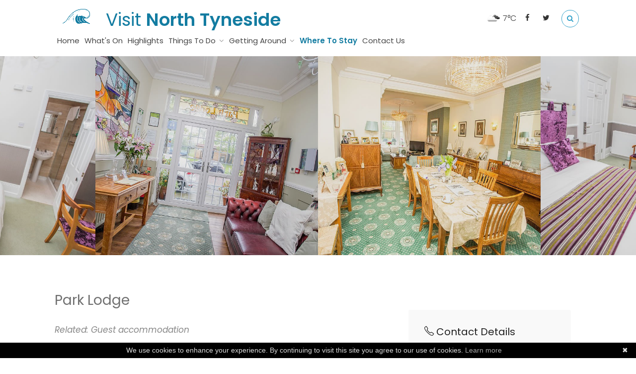

--- FILE ---
content_type: text/html; charset=utf-8
request_url: https://visitnorthtyneside.com/hotels/hotel/park-lodge/
body_size: 9339
content:

<!DOCTYPE html>
<html lang="en">
<head>
    <meta http-equiv="X-UA-Compatible" content="IE=edge">
    <!-- Global site tag (gtag.js) - Google Analytics -->
    <script async src="https://www.googletagmanager.com/gtag/js?id=UA-116485159-1"></script>
    <script>
        window.dataLayer = window.dataLayer || [];

        function gtag() {
            dataLayer.push(arguments);
        }

        gtag('js', new Date());

        gtag('config', 'UA-116485159-1');
    </script>

    <!-- Google Tag Manager -->
    <script>(function (w, d, s, l, i) {
        w[l] = w[l] || [];
        w[l].push({
            'gtm.start':
                new Date().getTime(), event: 'gtm.js'
        });
        var f = d.getElementsByTagName(s)[0],
            j = d.createElement(s), dl = l != 'dataLayer' ? '&l=' + l : '';
        j.async = true;
        j.src =
            'https://www.googletagmanager.com/gtm.js?id=' + i + dl;
        f.parentNode.insertBefore(j, f);
    })(window, document, 'script', 'dataLayer', 'GTM-W4SJWTX');</script>
    <!-- End Google Tag Manager -->

    <!-- Basic Page Needs -->
    <title>
        
    Park Lodge | Visit North Tyneside

    </title>
    <meta charset="utf-8">
    <meta name="viewport" content="width=device-width, initial-scale=1">
    <meta name="description" content="
    An elegant family-run guest house in the heart of Whitley Bay, established over 32 years, the Park Lodge continues to provide a high quality service to guests.

It has undergone extensive refurbishments, upgrading to a very high standard with all bedrooms featuring &#x27;wet rooms&#x27; with excellent facilities including Freeview TV &amp; Wi-Fi.

This well cared for and charming family-run B&amp;B guest house is close to the coast of Whitley Bay and is ideally located in a residential area, overlooking Whitley Park and the many attractions and venues that Whitley Bay has to offer. 

It offers a combination of single guest rooms, double guest rooms, twin or a family room, including a downstairs twin guest room.
"/>

    <!-- CSS-->
    <link rel="stylesheet" href="https://ntc-visit-web.s3.amazonaws.com/ntc_visit/css/colors/main.min.css" id="colors">
    <link rel="stylesheet" href="https://ntc-visit-web.s3.amazonaws.com/ntc_visit/css/bootstrap.min.css">
    <link href="https://ntc-visit-web.s3.amazonaws.com/ntc_visit/css/caleran.min.css" rel="stylesheet"/>
    <link href="https://fonts.googleapis.com/css?family=Roboto:300,400,400i,500,700" rel="stylesheet"/>
    <link rel="stylesheet" href="https://use.fontawesome.com/releases/v5.5.0/css/all.css"
          integrity="sha384-B4dIYHKNBt8Bc12p+WXckhzcICo0wtJAoU8YZTY5qE0Id1GSseTk6S+L3BlXeVIU" crossorigin="anonymous">
    <link href="https://ntc-visit-web.s3.amazonaws.com/ntc_visit/css/plugins/datedropper.min.css" rel="stylesheet" type="text/css">
    <link href="https://ntc-visit-web.s3.amazonaws.com/ntc_visit/css/font-awesome.min.css" rel="stylesheet" type="text/css">
    <link rel="stylesheet" type="text/css" href="https://ntc-visit-web.s3.amazonaws.com/ntc_visit/css/plugins/timedropper.min.css">
    <link rel="stylesheet" href="https://ntc-visit-web.s3.amazonaws.com/ntc_visit/css/style.min.css">
    <!-- ICON -->
    <link rel="apple-touch-icon" sizes="57x57" href="https://ntc-visit-web.s3.amazonaws.com/ntc_visit/images/icon/apple-icon-57x57.png">
    <link rel="apple-touch-icon" sizes="60x60" href="https://ntc-visit-web.s3.amazonaws.com/ntc_visit/images/icon/apple-icon-60x60.png">
    <link rel="apple-touch-icon" sizes="72x72" href="https://ntc-visit-web.s3.amazonaws.com/ntc_visit/images/icon/apple-icon-72x72.png">
    <link rel="apple-touch-icon" sizes="76x76" href="https://ntc-visit-web.s3.amazonaws.com/ntc_visit/images/icon/apple-icon-76x76.png">
    <link rel="apple-touch-icon" sizes="114x114" href="https://ntc-visit-web.s3.amazonaws.com/ntc_visit/images/icon/apple-icon-114x114.png">
    <link rel="apple-touch-icon" sizes="120x120" href="https://ntc-visit-web.s3.amazonaws.com/ntc_visit/images/icon/apple-icon-120x120.png">
    <link rel="apple-touch-icon" sizes="144x144" href="https://ntc-visit-web.s3.amazonaws.com/ntc_visit/images/icon/apple-icon-144x144.png">
    <link rel="apple-touch-icon" sizes="152x152" href="https://ntc-visit-web.s3.amazonaws.com/ntc_visit/images/icon/apple-icon-152x152.png">
    <link rel="apple-touch-icon" sizes="180x180" href="https://ntc-visit-web.s3.amazonaws.com/ntc_visit/images/icon/apple-icon-180x180.png">
    <link rel="icon" type="image/png" sizes="192x192"
          href="https://ntc-visit-web.s3.amazonaws.com/ntc_visit/images/icon/android-icon-192x192.png">
    <link rel="icon" type="image/png" sizes="32x32" href="https://ntc-visit-web.s3.amazonaws.com/ntc_visit/images/icon/favicon-32x32.png">
    <link rel="icon" type="image/png" sizes="96x96" href="https://ntc-visit-web.s3.amazonaws.com/ntc_visit/images/icon/favicon-96x96.png">
    <link rel="icon" type="image/png" sizes="16x16" href="https://ntc-visit-web.s3.amazonaws.com/ntc_visit/images/icon/favicon-16x16.png">
    <link rel="manifest" href="https://ntc-visit-web.s3.amazonaws.com/ntc_visit/images/icon/manifest.json">
    <meta name="msapplication-TileColor" content="#117ca1">
    <meta name="msapplication-TileImage" content="https://ntc-visit-web.s3.amazonaws.com/ntc_visit/images/icon/ms-icon-144x144.png">
    <meta name="theme-color" content="#117ca1">
    <link rel="preconnect" href="https://fonts.googleapis.com">
    <link rel="preconnect" href="https://fonts.gstatic.com" crossorigin>
    <link href="https://fonts.googleapis.com/css2?family=Poppins:ital,wght@0,100;0,200;0,300;0,400;0,500;0,600;0,700;0,800;0,900;1,100;1,200;1,300;1,400;1,500;1,600;1,700;1,800;1,900&display=swap"
          rel="stylesheet">
</head>
<body>

<!-- Google Tag Manager (noscript) -->
<noscript>
    <iframe src="https://www.googletagmanager.com/ns.html?id=GTM-W4SJWTX"
            height="0" width="0" style="display:none;visibility:hidden"></iframe>
</noscript>
<!-- End Google Tag Manager (noscript) -->

<!-- Wrapper -->
<div id="wrapper">

    <!-- Header Container -->
    <header>

        <!-- Header -->
        <div>
            <div class=" container">
                <div class="col-xs-2 col-lg-1 col-xl-1" id="logo">
                    <a role="link" href=/ tabindex="-1">
                        <img src="https://ntc-visit-web.s3.amazonaws.com/ntc_visit/images/wave.png" alt="Home Page">
                    </a>
                </div>
                <!-- Twitter -->
                <!-- Mobile Navigation -->
                <div role="menu" class="mmenu-trigger">
                    <button aria-label="Menu" class="hamburger hamburger--collapse" type="button">
						<span class="hamburger-box">
							<span class="hamburger-inner"></span>
						</span>
                    </button>
                </div>
                <div class="">
                    <!-- search Widget -->
                    <form class="large-search navbar-form search-style" action="/search/" method="get">
                        <div class="input-group">
                            <input type="search" class="form-control searchInput hiddenSearch" placeholder="Search"
                                   id="searchInput" name="search" role="searchbox" autocomplete="off"
                                   aria-label="Search">
                            <button class="btn btn-sm btn-outline-primary d-none input-group-append" aria-label="search"
                                    role="button" type="submit"
                                    id="searchBtn">
                                <i class="fa fa-search"></i>
                            </button>
                            <button id="openSearch" aria-label="none"
                                    class="btn btn-sm btn-outline-primary input-group-append" role="button"
                                    type="button">
                                <i class="fa fa-search"></i>
                            </button>
                        </div>
                    </form>

                    <a role="link" id="twitter_share" title="Twitter share" aria-label="Twitter share"
                       class="large-share customshare"
                       href="" target="_blank">
                        <i class="fa fa-twitter"></i>
                    </a>
                    <!-- Facebook -->

                    <a role="link" id="fb_share" class="large-share customshare" title="Facebook share"
                       aria-label="Facebook share"
                       href="" target="_blank">
                        <i class="fa fa-facebook"></i>
                    </a>

                    <a role="link" target="_blank" title="Met Office Weather" aria-label="Met Office Weather"
                       href="https://www.metoffice.gov.uk/public/weather/forecast/gcybzxdym#?date=2018-04-03">
                        <p class="weather customshare" id="weather" style="display: none"></p>
                        <div class="customshare">
                            <img alt="weather style" id="weatherIcon" style="display: none" src="">
                        </div>
                    </a>

                </div>
                <a role="link" href="/" title="Home">
                    <h1 class="col-xs-12 col-sm-9 col-md-7 col-lg-7 visit mb-0">Visit
                        <span class="thicker">North Tyneside</span>
                    </h1>
                </a>

                <!-- Left Side Content -->
                <div class="left-side">
                    <!-- Logo -->
                    <!-- Main Navigation -->
                    <nav id="navigation" role="navigation" class="style-1">
                        <ul id="responsive">
                            <li>
                                <a title="home" role="link" id="homeNav" href="/">Home</a>
                            </li>
                            <li>
                                <a title="Events" role="link" id="eventsNav" href="/events/">What's
                                    On</a>
                            </li>
                            <li>
                                <a title="highlights" role="link" id="highlightsNav" href="/highlights/">Highlights</a>
                            </li>
                            <li>
                                <a title="Activities" role="link" id="toDoNav" href="/activities/">Things
                                    To Do</a>
                                <ul>
                                    <li>
                                        <a title="All Attractions" role="link" href="/activities/">All
                                            Attractions</a>
                                    </li>
                                    <li>
                                        <a title="Eat & Drink" role="link" href="/venues/">Eat &
                                            Drink</a>
                                    </li>
                                    <li>
                                        <a title="Family Activities" role="link"
                                           href="activities/search/?keyword=&category=family-activities&destination=">Family
                                            Activities</a>
                                    </li>
                                    <li>
                                        <a title="Outdoors" role="link"
                                           href="activities/search/?keyword=&category=outdoors&destination=">Outdoors</a>
                                    </li>
                                    <li>
                                        <a title="surf Conditions" role="link" href="/surf-conditions/">Surf
                                            Conditions</a>
                                    </li>
                                </ul>
                            </li>
                            <li><a title="Getting Around" id="aroundNav"
                                   href="/getting-around/">Getting
                                Around</a>
                                <ul>
                                    <li>
                                        <a title="Find A Metro" role="link" href="/metro/">Find A
                                            Metro</a>
                                    </li>
                                    <li>
                                        <a title="Find A Car Park" role="link" href="/carparks/">Find A Car
                                            Park</a>
                                    </li>
                                    <li>
                                        <a title="Public
                                            Transport" role="link" href="/getting-around/#publictransport">Public
                                            Transport</a>
                                    </li>
                                    <li>
                                        <a title="Getting Here" role="link"
                                           href="/getting-around/#gettinghere">Getting Here</a>
                                    </li>
                                    <li>
                                        <a title="Driving" role="link" href="/getting-around/#car">Driving</a>
                                    </li>
                                    <li>
                                        <a title="Ferry" role="link" href="/getting-around/#ferry">Ferry</a>
                                    </li>
                                </ul>
                            </li>
                            <li>
                                <a title="Where To Stay" id="stayNav" role="link" href="/hotels/">Where
                                    To Stay</a>
                            </li>
                            <li>
                                <a title="Contact Us" id="contactNav" role="link" href="/contact/">Contact
                                    Us</a>
                            </li>
                            <li>
                                <form class="navbar-form search-responsive" action="/search/" method="get">
                                    <div class="input-group">
                                        <input role="searchbox" class="py-3" tabindex="1" type="text"
                                               placeholder="Search"
                                               name="search">
                                        <div class="input-group-btn">
                                            <button title="" role="button" class="light-gray btn btn-default"
                                                    type="submit"><i
                                                    class="fa fa-search"></i>
                                            </button>
                                        </div>
                                    </div>
                                </form>
                            </li>
















                        </ul>


                    </nav>
                    <div class="clearfix"></div>
                    <!-- Main Navigation / End -->
                </div>
                <!-- Left Side Content / End -->
                <!-- Right Side Content / End -->
            </div>
        </div>
        <!-- Header / End -->
        <pre></pre>

    </header>
    <main>
        

    <!-- ================================================== -->
    <div class="listing-slider mfp-gallery-container margin-bottom-0">
        
            <a href="https://ntc-visit-web.s3.amazonaws.com/uploads/hotels/98c680f245574f22b4c2daac9dc94a57.jpg" data-background-image="https://ntc-visit-web.s3.amazonaws.com/uploads/hotels/98c680f245574f22b4c2daac9dc94a57.jpg" class="item mfp-gallery"
               title="Park Lodge"></a>
        
            <a href="https://ntc-visit-web.s3.amazonaws.com/uploads/hotels/16ba355a1c864cfea62ea248373ebf48.jpg" data-background-image="https://ntc-visit-web.s3.amazonaws.com/uploads/hotels/16ba355a1c864cfea62ea248373ebf48.jpg" class="item mfp-gallery"
               title="Park Lodge"></a>
        
            <a href="https://ntc-visit-web.s3.amazonaws.com/uploads/hotels/72f58739f447445ab0aa75bc731f5970.jpg" data-background-image="https://ntc-visit-web.s3.amazonaws.com/uploads/hotels/72f58739f447445ab0aa75bc731f5970.jpg" class="item mfp-gallery"
               title="Park Lodge"></a>
        
    </div>


    <!-- Content
    ================================================== -->
    <div class="container">
        <div class="row sticky-wrapper">
            <div class="col-lg-8 col-md-8 padding-right-30">

                <!-- Titlebar -->
                <div id="titlebar" class="listing-titlebar">
                    <div class="listing-titlebar-title">
                        <h1 class="h1">Park Lodge</h1> <br>
                        
                            <span class="event-categories">
							Related: 
                                <a href="/hotels/search/?keyword=&category=">Guest accommodation </a>
					</span><br>
                        
                        <span>
						<a title="Park Lodge's Location"  target="_blank"
                                                      href="http://maps.google.com/maps?q=loc:55.0459688000,-1.4460520000"
                        
                                                      href="#listing-location"
                                                     >
							158-160 Park Avenue
Whitley Bay
Tyne and Wear
NE26 1AU
						</a>
					</span>
                    </div>
                </div>

                <!-- Overview -->
                <div id="listing-overview" class="listing-section">

                    <!-- Description -->

                    <p>
                        An elegant family-run guest house in the heart of Whitley Bay, established over 32 years, the Park Lodge continues to provide a high quality service to guests.

It has undergone extensive refurbishments, upgrading to a very high standard with all bedrooms featuring 'wet rooms' with excellent facilities including Freeview TV & Wi-Fi.

This well cared for and charming family-run B&B guest house is close to the coast of Whitley Bay and is ideally located in a residential area, overlooking Whitley Park and the many attractions and venues that Whitley Bay has to offer. 

It offers a combination of single guest rooms, double guest rooms, twin or a family room, including a downstairs twin guest room.
                    </p>
                </div>
                
                <!-- Location -->
                <div id="listing-location" class="listing-section">
                    <h3 class="listing-desc-headline margin-top-60 margin-bottom-30">Location</h3>

                    
                        <p class="margin-bottom-20">158-160 Park Avenue
Whitley Bay
Tyne and Wear
NE26 1AU</p>
                    

                    <div id="singleListingMap-container">
                        
                            <a href="https://www.google.com/maps?q=55.0459688000,-1.4460520000" target="_blank" title="View Park Lodge on Google Maps">
                                <img src="https://ntc-visit-web.s3.eu-west-1.amazonaws.com/static_maps/hotel_12_map.jpg" alt="Map of Park Lodge" style="width: 100%; height: auto; border-radius: 4px; cursor: pointer;">
                            </a>
                        
                    </div>
                <div class="col-12 margin-top-10">
                        <a title="Street View" class="button" target="_blank" href="https://www.google.com/maps/@?api=1&map_action=pano&viewpoint=55.0459688,-1.4460520">Street View</a>
                        <a title="Park Lodge's Directions" class="button" target="_blank" href="http://maps.google.com/maps?q=loc:55.0459688000,-1.4460520000">Directions</a>
                    </div>
                </div>
            


            </div>


            <!-- Sidebar
            ================================================== -->
            <div  class="sidebarr margin-top-75 sticky">

                
                    <div class="boxed-widget opening-hours margin-top-35">
                        <h3><i class="sl sl-icon-phone"></i>Contact Details</h3>
                        <ul>

                            
                                <li class="col-12">Website:<a title="Book Park Lodge'" target="_blank" href="http://www.parklodgewhitleybay.com"><br>Book Now</a>
                                </li> 
                            
                                <li class="col-12">Email:<a title="Park Lodge's Email" href="mailto:parklodgewhitleybay@outlook.com"><br>parklodgewhitleybay@outlook.com</a>
                                </li> 
                            
                                <li class="col-12">Phone Number:<a title="Park Lodge's Contact Number"
                                        href="tel:+441912530288"><br>+441912530288</a>
                                </li> 
                            

                        </ul>
                    </div>
                
                
                    <div class="boxed-widget opening-hours margin-top-35">
                        <h3><i class="sl sl-icon-star"></i>Rating</h3>
                        <ul>
                            
                                <li>AA<br><p class="star-rating" data-rating="4"> </p>
                                </li> 

                            
                                <br/>
                                <li class="text-center">TripAdvisor Certificate of Excellence
                                    <img src="https://ntc-visit-web.s3.amazonaws.com/ntc_visit/images/TripAdvisor.png"
                                         alt="TripAdvisor Certificate of Excellence" class="tripadvisor-certificate"/>
                                </li>
                            
                        </ul>
                    </div>
                



                
                    <div class="boxed-widget opening-hours margin-top-35">
                        <h3><i class="sl sl-icon-info"></i>Facilities</h3>
                        <ul>
                            
                                <li>WiFi<span></span></li>
                            
                                <li>TV<span></span></li>
                            
                                <li>DVD player<span></span></li>
                            
                                <li>Cots available<span></span></li>
                            
                                <li>Highchairs available<span></span></li>
                            
                                <li>Credit card payments accepted<span></span></li>
                            
                                <li>Accessible room<span></span></li>
                            
                                <li>Rooms with sea views<span></span></li>
                            
                                <li>Ground floor room available<span></span></li>
                            
                                <li>Breakfast included<span></span></li>
                            
                                <li>Tea &amp; coffee making facilities<span></span></li>
                            
                                <li>Trip Advisor Certificate of Excellence 2017<span></span></li>
                            
                                <li>Hospitality tray in rooms<span></span></li>
                            
                        </ul>
                    </div>
                



                <!-- Share Buttons -->
                <ul class="centered-content share-buttons margin-top-40 margin-bottom-0">
                    <li>
                        <a class="fb-share" href="https://www.facebook.com/sharer/sharer.php?u=&t="
                           title="Share on Facebook" target="_blank"
                           onclick="window.open('https://www.facebook.com/sharer/sharer.php?u=' + encodeURIComponent(document.URL) + '&t=' + encodeURIComponent(document.URL)); return false;">

                            <i class="fa fa-facebook"></i> Share

                        </a>

                    </li>

                    <li><a class="twitter-share" href="https://twitter.com/intent/tweet?" target="_blank" title="Tweet"
                           onclick="window.open('https://twitter.com/intent/tweet?text=%20Check%20up%20this%20awesome%20content' + encodeURIComponent(document.title) + ':%20 ' + encodeURIComponent(document.URL)); return false;"><i
                            class="fa fa-twitter"></i> Tweet</a></li>
                    <li><a class="gplus-share" href="https://plus.google.com/share?url=" target="_blank"
                           title="Share on Google+"
                           onclick="window.open('https://plus.google.com/share?url=' + encodeURIComponent(document.URL)); return false;"><i
                            class="fa fa-google-plus"></i> Share</a></li>
                    <!-- <li><a class="pinterest-share" href="#"><i class="fa fa-pinterest-p"></i> Pin</a></li> -->
                </ul>
                <div class="clearfix"></div>
            </div>

        </div>
        <!-- Sidebar / End -->

    </div>
    </div>


    </main>
    <!-- Footer -->
    <footer id="footer" class="margin-top-15">
        <!-- Main -->
        <div class="container">
            <div class="row">
                <div class="centered-content col-lg-4 col-md-4 col-sm-6 col-xs-12">
                    <img class="footer-logo" src="https://ntc-visit-web.s3.amazonaws.com/ntc_visit/images/wave.png"
                         alt="Visit North Tyneside Logo">
                    <p class="h4 footer-text">Visit <span class="thicker">North Tyneside</span></p>
                </div>
                <div class="centered-content col-lg-4 col-md-5 col-sm-6 col-xs-12">
                    <!--<h4>Helpful Links</h4>-->
                    <ul class="col-md-6 Footer-response footer-links">
                        <li>
                            <a title="Film & Media" role="link" href="/film-media/">Film & Media</a>
                        </li>
                        <li>
                            <a title="Tourism Statistics" role="link" href="/tourism-statistics/">Tourism Statistics</a>
                        </li>
                        <li>
                            <a title="Surf Conditions" role="link" href="/surf-conditions/">Surf
                                Conditions</a>
                        </li>
                    </ul>
                    <ul class="col-md-6 Footer-response footer-links">
                        <li>
                            <a title="Accessibility" role="link" tabindex="1"
                               href="/accessibility/">Accessibility</a>
                        </li>
                        <li>
                            <a title="Contact Us" role="link" href="/contact/">Contact Us</a>
                        </li>
                        <li>
                            <a title="Privacy Policy" role="link" href="/privacy-policy/">Privacy Policy</a>
                        </li>
                    </ul>
                    <div class="clearfix"></div>
                </div>

                <div style="margin:auto" class="centered-content ">
                    <a title="North Tyneside Council website" href="http://my.northtyneside.gov.uk/"
                       target="_blank">
                        <img class="footer-logo2 " src="https://ntc-visit-web.s3.amazonaws.com/ntc_visit/images/ntc.png"
                             alt="North Tyneside Council website">
                    </a>
                    <p style="line-height: 20px" class="padding-top-8 footer-text">
                        <a title="Nebula Labs Website" role="link" target="_blank" href="https://www.nebulalabs.co.uk">Website
                            By Nebula Labs</a>
                    </p>
                </div>

            </div>

            <!-- Copyright -->
            <div class="row">
                <div class="col-md-12">
                    <div class="copyrights">&copy;2026, North Tyneside Council. All Rights Reserved.
                    </div>
                </div>
            </div>
        </div>
    </footer>

    <!-- Footer / End -->
    <!-- Back To Top Button -->
    <div aria-hidden="true" id="backtotop"><a aria-hidden="true" href="#"></a></div>
</div>
<!-- Wrapper / End -->

<!-- Scripts -->
<script type="text/javascript" src="https://ntc-visit-web.s3.amazonaws.com/ntc_visit/scripts/jquery-2.2.0.min.js"></script>

<!-- Booking Widget - Quantity Buttons
<script src="https://ntc-visit-web.s3.amazonaws.com/ntc_visit/scripts/quantityButtons.min.js"></script>
-->

<!-- REVOLUTION SLIDER SCRIPT -->
<script type="text/javascript" src="https://ntc-visit-web.s3.amazonaws.com/ntc_visit/scripts/themepunch.tools.min.js"></script>
<script type="text/javascript" src="https://ntc-visit-web.s3.amazonaws.com/ntc_visit/scripts/themepunch.revolution.min.js"></script>

<script>
    $(document).ready(function () {

        if (window.location.href.includes('venues') || window.location.href.includes('activities') || window.location.href.includes('surf-conditions')) {
            $('#toDoNav').addClass('active')
        } else if (window.location.href.includes('highlights')) {
            $('#highlightsNav').addClass('active')
        } else if (window.location.href.includes('events')) {
            $('#eventsNav').addClass('active')
        } else if (window.location.href.includes('getting-around') || window.location.href.includes('metro') || window.location.href.includes('carparks') || window.location.href.includes('publictransport')) {
            $('#aroundNav').addClass('active')
        } else if (window.location.href.includes('hotels')) {
            $('#stayNav').addClass('active')
        } else if (window.location.href.includes('contact')) {
            $('#contactNav').addClass('active')
        } else {
            $('#homeNav').addClass('active')
        }
        $('#openSearch').click(function () {
            $('#openSearch').toggle()
            $('#searchBtn').removeClass('d-none')

            $("#searchInput").removeClass('hiddenSearch').animate({
                'max-width': "300px",
            }, {
                duration: 1000,
                specialEasing: {
                    width: "linear",
                    height: "easeOutBounce"
                }
            });
        });
    });
</script>

<script type="text/javascript">
    var tpj = jQuery;
    var revapi4;
    tpj(document).ready(function () {
        if (tpj("#rev_slider_4_1").revolution == undefined) {
            revslider_showDoubleJqueryError("#rev_slider_4_1");
        } else {
            revapi4 = tpj("#rev_slider_4_1").show().revolution({
                sliderType: "standard",
                jsFileLocation: "scripts/",
                sliderLayout: "auto",
                dottedOverlay: "none",
                delay: 9000,
                navigation: {
                    keyboardNavigation: "off",
                    keyboard_direction: "horizontal",
                    mouseScrollNavigation: "off",
                    onHoverStop: "on",
                    touch: {
                        touchenabled: "on",
                        swipe_threshold: 75,
                        swipe_min_touches: 1,
                        swipe_direction: "horizontal",
                        drag_block_vertical: false
                    }
                    ,
                    arrows: {
                        style: "zeus",
                        enable: true,
                        hide_onmobile: true,
                        hide_under: 600,
                        hide_onleave: true,
                        hide_delay: 200,
                        hide_delay_mobile: 1200,
                        tmp: '<div class="tp-title-wrap"></div>',
                        left: {
                            h_align: "left",
                            v_align: "center",
                            h_offset: 40,
                            v_offset: 0
                        },
                        right: {
                            h_align: "right",
                            v_align: "center",
                            h_offset: 40,
                            v_offset: 0
                        }
                    }
                    ,
                    bullets: {
                        enable: false,
                        hide_onmobile: true,
                        hide_under: 600,
                        style: "hermes",
                        hide_onleave: true,
                        hide_delay: 200,
                        hide_delay_mobile: 1200,
                        direction: "horizontal",
                        h_align: "center",
                        v_align: "bottom",
                        h_offset: 0,
                        v_offset: 32,
                        space: 5,
                        tmp: ''
                    }
                },
                viewPort: {
                    enable: true,
                    outof: "pause",
                    visible_area: "100%"
                },
                responsiveLevels: [1200, 992, 768, 480],
                visibilityLevels: [1200, 992, 768, 480],
                gridwidth: [1180, 1024, 778, 480],
                lazyType: "none",
                parallax: {
                    type: "mouse",
                    origo: "slidercenter",
                    speed: 2000,
                    levels: [2, 3, 4, 5, 6, 7, 12, 16, 10, 25, 47, 48, 49, 50, 51, 55],
                    type: "mouse",
                },
                shadow: 0,
                spinner: "off",
                stopLoop: "off",
                stopAfterLoops: -1,
                stopAtSlide: -1,
                shuffle: "off",
                autoHeight: "on",
                hideThumbsOnMobile: "off",
                hideSliderAtLimit: 0,
                hideCaptionAtLimit: 0,
                hideAllCaptionAtLilmit: 0,
                debugMode: false,
                fallbacks: {
                    simplifyAll: "off",
                    nextSlideOnWindowFocus: "off",
                    disableFocusListener: false,
                }
            });
        }
    });
    /*ready*/
</script>

<!-- SLIDER REVOLUTION 5.0 EXTENSIONS
	(Load Extensions only on Local File Systems !
	The following part can be removed on Server for On Demand Loading) -->
<script type="text/javascript"
        src="https://ntc-visit-web.s3.amazonaws.com/ntc_visit/scripts/extensions/revolution.extension.actions.min.js"></script>
<script type="text/javascript"
        src="https://ntc-visit-web.s3.amazonaws.com/ntc_visit/scripts/extensions/revolution.extension.carousel.min.js"></script>
<script type="text/javascript"
        src="https://ntc-visit-web.s3.amazonaws.com/ntc_visit/scripts/extensions/revolution.extension.kenburn.min.js"></script>
<script type="text/javascript"
        src="https://ntc-visit-web.s3.amazonaws.com/ntc_visit/scripts/extensions/revolution.extension.layeranimation.min.js"></script>
<script type="text/javascript"
        src="https://ntc-visit-web.s3.amazonaws.com/ntc_visit/scripts/extensions/revolution.extension.migration.min.js"></script>
<script type="text/javascript"
        src="https://ntc-visit-web.s3.amazonaws.com/ntc_visit/scripts/extensions/revolution.extension.navigation.min.js"></script>
<script type="text/javascript"
        src="https://ntc-visit-web.s3.amazonaws.com/ntc_visit/scripts/extensions/revolution.extension.parallax.min.js"></script>
<script type="text/javascript"
        src="https://ntc-visit-web.s3.amazonaws.com/ntc_visit/scripts/extensions/revolution.extension.slideanims.min.js"></script>
<script type="text/javascript"
        src="https://ntc-visit-web.s3.amazonaws.com/ntc_visit/scripts/extensions/revolution.extension.video.min.js"></script>

<!-- script end -->

<script type="text/javascript" src="https://ntc-visit-web.s3.amazonaws.com/ntc_visit/scripts/mmenu.min.js"></script>
<script type="text/javascript" src="https://ntc-visit-web.s3.amazonaws.com/ntc_visit/scripts/chosen.min.js"></script>
<script type="text/javascript" src="https://ntc-visit-web.s3.amazonaws.com/ntc_visit/scripts/slick.min.js"></script>
<script type="text/javascript" src="https://ntc-visit-web.s3.amazonaws.com/ntc_visit/scripts/rangeslider.min.js"></script>
<script type="text/javascript" src="https://ntc-visit-web.s3.amazonaws.com/ntc_visit/scripts/magnific-popup.min.js"></script>
<script type="text/javascript" src="https://ntc-visit-web.s3.amazonaws.com/ntc_visit/scripts/waypoints.min.js"></script>
<script type="text/javascript" src="https://ntc-visit-web.s3.amazonaws.com/ntc_visit/scripts/counterup.min.js"></script>
<script type="text/javascript" src="https://ntc-visit-web.s3.amazonaws.com/ntc_visit/scripts/jquery-ui.min.js"></script>
<script type="text/javascript" src="https://ntc-visit-web.s3.amazonaws.com/ntc_visit/scripts/tooltips.min.js"></script>
<script type="text/javascript" src="https://ntc-visit-web.s3.amazonaws.com/ntc_visit/scripts/custom.min.js"></script>
<script src="https://stackpath.bootstrapcdn.com/bootstrap/4.1.3/js/bootstrap.min.js"
        integrity="sha384-ChfqqxuZUCnJSK3+MXmPNIyE6ZbWh2IMqE241rYiqJxyMiZ6OW/JmZQ5stwEULTy"
        crossorigin="anonymous"></script>

<!-- Maps -->
<script type="text/javascript"
        src="https://maps.googleapis.com/maps/api/js?libraries=places&key=AIzaSyD_mTS8GB4RXbbRJRn9Qe2utgHeoomjA9w"></script>
<script type="text/javascript" src="https://ntc-visit-web.s3.amazonaws.com/ntc_visit/scripts/infobox.min.js"></script>
<script type="text/javascript" src="https://ntc-visit-web.s3.amazonaws.com/ntc_visit/scripts/markerclusterer.min.js"></script>
<script type="text/javascript" src="https://ntc-visit-web.s3.amazonaws.com/ntc_visit/scripts/maps.min.js"></script>





<script>
    $(document).ready(function () {
        $.ajax({
            url: 'https://api.openweathermap.org/data/2.5/weather?id=2635269&units=metric&appid=79113dbf74426d0d8ade7eebe32f2101',
            success: function (data) {
                $('#weather').html(data.main.temp.toFixed() + '°C').toggle();
                $('#weatherIcon').attr('src', 'https://openweathermap.org/img/w/' + data.weather[0].icon + '.png').attr('alt', data.weather[0].description).toggle();
            }, error: function (e) {
                console.log(e)
            },
            type: 'GET'
        });
    });
</script>
<script type="text/javascript" id="cookiebanner"
        src="https://ntc-visit-web.s3.amazonaws.com/ntc_visit/scripts/cookiebanner.min.js"></script>
</body>
</html>

--- FILE ---
content_type: text/css
request_url: https://ntc-visit-web.s3.amazonaws.com/ntc_visit/css/colors/main.min.css
body_size: 6064
content:
div.datedropper:before,div.datedropper .pick-submit,div.datedropper .pick-lg-b .pick-sl:before,div.datedropper .pick-m,div.datedropper .pick-lg-h{background-color:#137ca1 !important}div.datedropper .pick-y.pick-jump,div.datedropper .pick li span,div.datedropper .pick-lg-b .pick-wke,div.datedropper .pick-btn{color:#137ca1 !important}.this{background-color:#fff !important}.comment-by-listing a:hover,.browse-all-user-listings a i,.hosted-by-title h4 a:hover,.style-2 .trigger.active a,.style-2 .ui-accordion .ui-accordion-header-active:hover,.style-2 .ui-accordion .ui-accordion-header-active,#posts-nav li a:hover,.plan.featured .listing-badge,.post-content h3 a:hover,.add-review-photos i,.show-more-button i,.listing-details-sidebar li a,.star-rating .rating-counter a:hover,.more-search-options-trigger:after,.header-widget .sign-in:hover,#footer a,#footer .footer-links li a:hover,#navigation.style-1 .current,#navigation.style-1 ul li:hover a,#videolink h3:hover,.user-menu.active .user-name:after,.user-menu:hover .user-name:after,.user-menu.active .user-name,.user-menu:hover .user-name,.main-search-input-item.location a:hover,.chosen-container .chosen-results li.highlighted,.input-with-icon.location a i:hover,.sort-by .chosen-container-single .chosen-single div:after,.sort-by .chosen-container-single .chosen-default,.panel-dropdown a:after,.post-content a.read-more,.post-meta li a:hover,.widget-text h5 a:hover,.about-author a,a.button.border.white:hover,.icon-box-2 i,a.button.border,.style-2 .ui-accordion .ui-accordion-header:hover,.style-2 .trigger a:hover,.plan.featured .listing-badges .featured,.list-4 li:before,.list-3 li:before,.list-2 li:before,.list-1 li:before,.info-box h4,.testimonial-carousel .slick-slide.slick-active .testimonial:before,.sign-in-form .tabs-nav li a:hover,.sign-in-form .tabs-nav li.active a,.lost_password:hover a,#top-bar .social-icons li a:hover i,.listing-share .social-icons li a:hover i,.agent .social-icons li a:hover i,#footer .social-icons li a:hover i,.headline span i{color:#137ca1}.qtyTotal,.mm-menu em.mm-counter,.category-small-box:hover,.pricing-list-container h4:after,#backtotop a,.chosen-container-multi .chosen-choices li.search-choice,.select-options li:hover,button.panel-apply,.layout-switcher a:hover,.listing-features.checkboxes li:before,.comment-by a.reply:hover,.add-review-photos:hover,.office-address h3:after,.post-img:before,button.button,input[type="button"],input[type="submit"],a.button,a.button.border:hover,table.basic-table th,.plan.featured .plan-price,mark.color,.style-4 .tabs-nav li.active a,.style-5 .tabs-nav li.active a,.dashboard-list-box .button.gray:hover,.change-photo-btn:hover,.dashboard-list-box a.rate-review:hover,input:checked+.slider,.add-pricing-submenu.button:hover,.add-pricing-list-item.button:hover,.custom-zoom-in:hover,.custom-zoom-out:hover,#geoLocation:hover,#streetView:hover,#scrollEnabling:hover,#scrollEnabling.enabled,#mapnav-buttons a:hover,#sign-in-dialog .mfp-close:hover,#small-dialog .mfp-close:hover{background-color:#137ca1}.rangeslider__fill,span.blog-item-tag,.testimonial-carousel .slick-slide.slick-active .testimonial-box,.listing-item-container.list-layout span.tag,.tip,.mfp-arrow:hover{background:#137ca1}.rangeslider__handle{border-color:#137ca1}.layout-switcher a.active{color:#137ca1;border-color:#137ca1}#titlebar.listing-titlebar span.listing-tag{border-color:#137ca1;color:#137ca1}.listing-slider .slick-next:hover,.listing-slider .slick-prev:hover{background-color:#137ca1}.listing-nav-container.cloned .listing-nav li:first-child a.active,.listing-nav-container.cloned .listing-nav li:first-child a:hover,.listing-nav li:first-child a,.listing-nav li a.active,.listing-nav li a:hover{border-color:#137ca1;color:#137ca1}.pricing-list-container h4{color:#137ca1;border-color:#137ca1}.sidebar-textbox ul.contact-details li a{color:#137ca1}a.button.border{color:#137ca1;border-color:#137ca1}.trigger.active a,.ui-accordion .ui-accordion-header-active:hover,.ui-accordion .ui-accordion-header-active{background-color:#137ca1;border-color:#137ca1}.numbered.color ol>li::before{border-color:#137ca1;color:#137ca1}.numbered.color.filled ol>li::before{border-color:#137ca1;background-color:#137ca1}.info-box{border-top:2px solid #137ca1;background:linear-gradient(to bottom,rgba(255,255,255,0.98),rgba(255,255,255,0.95));background-color:#137ca1;color:#137ca1}.info-box.no-border{background:linear-gradient(to bottom,rgba(255,255,255,0.96),rgba(255,255,255,0.93));background-color:#137ca1}.tabs-nav li a:hover{border-color:#137ca1}.tabs-nav li a:hover,.tabs-nav li.active a{border-color:#137ca1;color:#137ca1}.style-3 .tabs-nav li a:hover,.style-3 .tabs-nav li.active a{border-color:#137ca1;background-color:#137ca1}.checkboxes input[type=checkbox]:checked+label:before{background-color:#137ca1;border-color:#137ca1}.listing-item-container.compact .listing-item-content span.tag{background-color:#137ca1}.dashboard-nav ul li.active,.dashboard-nav ul li:hover{border-color:#137ca1}.dashboard-list-box .comment-by-listing a:hover{color:#137ca1}.opening-day:hover h5{color:#137ca1 !important}.map-box h4 a:hover{color:#137ca1}.infoBox-close:hover{background-color:#137ca1;-webkit-text-stroke:1px #137ca1}.cluster-visible{background-color:#137ca1}.cluster-visible:before{border:7px solid #137ca1;box-shadow:inset 0 0 0 4px #137ca1}.marker-arrow{border-color:#137ca1 transparent transparent}.face.front{border-color:#137ca1;color:#137ca1}.face.back{background:#137ca1;border-color:#137ca1}.custom-zoom-in:hover:before,.custom-zoom-out:hover:before{-webkit-text-stroke:1px #137ca1}.category-box-btn:hover{background-color:#137ca1;border-color:#137ca1}.message-bubble.me .message-text{color:#137ca1;background-color:rgba(0,77,218,0.05)}.message-bubble.me .message-text:before{color:rgba(0,77,218,0.05)}.opening-hours.summary li:hover,.opening-hours.summary li.total-costs span{color:#137ca1}.payment-tab-trigger>input:checked ~ label::before{border-color:#137ca1}.payment-tab-trigger>input:checked ~ label::after{background-color:#137ca1}

--- FILE ---
content_type: text/javascript
request_url: https://ntc-visit-web.s3.amazonaws.com/ntc_visit/scripts/custom.min.js
body_size: 22398
content:
(function($){"use strict";inlineCSS();$("#twitter_share").attr("href","https://twitter.com/share?url="+encodeURIComponent(location.href));$("#fb_share").attr("href","http://www.facebook.com/share.php?u="+encodeURIComponent(location.href));$("#wa_share").attr("href","whatsapp://send?text="+encodeURIComponent(location.href));resizeSurfConditions();resize();$(window).resize(function(){resize()});function resize(){var currentWindowWidth=$(window).width();if(currentWindowWidth<500){$(".tp-caption").data("x",["center"]);$("#slide-2-layer-1").addClass("font-20")}else{$(".tp-caption").data("x",["left"]);$("#slide-2-layer-1").removeClass("font-20")}resizeSurfConditions()}function resizeSurfConditions(){var currentWindowWidth=$(window).width();var surfingWidthMultiplier=.9;var newSurfingWidth=currentWindowWidth*surfingWidthMultiplier;$("#surfing").width(newSurfingWidth)}$(function(){function mmenuInit(){var wi=$(window).width();if(wi<="1024"){$(".mmenu-init").remove();$("#navigation").clone().addClass("mmenu-init").insertBefore("#navigation").removeAttr("id").removeClass("style-1 style-2").find("ul").removeAttr("id");$(".mmenu-init").mmenu({counters:true},{offCanvas:{pageNodetype:"#wrapper"}});var mmenuAPI=$(".mmenu-init").data("mmenu");var $icon=$(".hamburger");$(".mmenu-trigger").click(function(){mmenuAPI.open()});mmenuAPI.bind("open:finish",function(){setTimeout(function(){$icon.addClass("is-active")})});mmenuAPI.bind("close:finish",function(){setTimeout(function(){$icon.removeClass("is-active")})})}$(".mm-next").addClass("mm-fullsubopen")}mmenuInit();$(window).resize(function(){mmenuInit()})});$(".user-menu").on("click",function(){$(this).toggleClass("active")});$("#header").not("#header.not-sticky").clone(true).addClass("cloned unsticky").insertAfter("#header");$("#navigation.style-2").clone(true).addClass("cloned unsticky").insertAfter("#navigation.style-2");$("#logo .sticky-logo").clone(true).prependTo("#navigation.style-2.cloned ul#responsive");var headerOffset=$("#header-container").height()*2;$(window).scroll(function(){if($(window).scrollTop()>=headerOffset){$("#header.cloned").addClass("sticky").removeClass("unsticky");$("#navigation.style-2.cloned").addClass("sticky").removeClass("unsticky")}else{$("#header.cloned").addClass("unsticky").removeClass("sticky");$("#navigation.style-2.cloned").addClass("unsticky").removeClass("sticky")}});var pxShow=600;var scrollSpeed=500;$(window).scroll(function(){if($(window).scrollTop()>=pxShow){$("#backtotop").addClass("visible")}else{$("#backtotop").removeClass("visible")}});$("#backtotop a").on("click",function(){$("html, body").animate({scrollTop:0},scrollSpeed);return false});function inlineCSS(){$(".main-search-container, section.fullwidth, .listing-slider .item, .address-container, .img-box-background, .image-edge, .edge-bg").each(function(){let attrImageBG=$(this).attr("data-background-image");let attrColorBG=$(this).attr("data-background-color");if(attrImageBG!==undefined){$(this).css("background-image","url("+attrImageBG+")")}if(attrColorBG!==undefined){$(this).css("background",""+attrColorBG+"")}})}function parallaxBG(){$(".parallax").prepend('<div class="parallax-overlay"></div>');$(".parallax").each(function(){let attrImage=$(this).attr("data-background");let attrColor=$(this).attr("data-color");let attrOpacity=$(this).attr("data-color-opacity");if(attrImage!==undefined){$(this).css("background-image","url("+attrImage+")")}if(attrColor!==undefined){$(this).find(".parallax-overlay").css("background-color",""+attrColor+"")}if(attrOpacity!==undefined){$(this).find(".parallax-overlay").css("opacity",""+attrOpacity+"")}})}parallaxBG();$(".category-box").each(function(){$(this).append('<div class="category-box-background"></div>');$(this).children(".category-box-background").css({"background-image":"url("+$(this).attr("data-background-image")+")"})});$(".img-box").each(function(){$(this).append('<div class="img-box-background"></div>');$(this).children(".img-box-background").css({"background-image":"url("+$(this).attr("data-background-image")+")"})});if("ontouchstart"in window){document.documentElement.className=document.documentElement.className+" touch"}if(!$("html").hasClass("touch")){$(".parallax").css("background-attachment","fixed")}function fullscreenFix(){var h=$("body").height();$(".content-b").each(function(i){if($(this).innerHeight()>h){$(this).closest(".fullscreen").addClass("overflow")}})}$(window).resize(fullscreenFix);fullscreenFix();function backgroundResize(){let windowH=$(window).height();$(".parallax").each(function(i){let path=$(this);var contW=path.width();var contH=path.height();var imgW=path.attr("data-img-width");var imgH=path.attr("data-img-height");let ratio=imgW/imgH;var diff=100;diff=diff?diff:0;var remainingH=0;if(path.hasClass("parallax")&&!$("html").hasClass("touch")){remainingH=windowH-contH}imgH=contH+remainingH+diff;imgW=imgH*ratio;if(contW>imgW){imgW=contW;imgH=imgW/ratio}path.data("resized-imgW",imgW);path.data("resized-imgH",imgH);path.css("background-size",imgW+"px "+imgH+"px")})}$(window).resize(backgroundResize);$(window).focus(backgroundResize);backgroundResize();function parallaxPosition(e){let heightWindow=$(window).height();let topWindow=$(window).scrollTop();let bottomWindow=topWindow+heightWindow;let currentWindow=(topWindow+bottomWindow)/2;$(".parallax").each(function(i){let path=$(this);let height=path.height();let top=path.offset().top;let bottom=top+height;if(bottomWindow>top&&topWindow<bottom){let imgH=path.data("resized-imgH");let min=0;let max=-imgH+heightWindow;vlet;overflowH=height<heightWindow?imgH-height:imgH-heightWindow;top=top-overflowH;bottom=bottom+overflowH;let value=0;if($(".parallax").is(".titlebar")){value=min+(max-min)*(currentWindow-top)/(bottom-top)*2}else{value=min+(max-min)*(currentWindow-top)/(bottom-top)}let orizontalPosition=path.attr("data-oriz-pos");orizontalPosition=orizontalPosition?orizontalPosition:"50%";$(this).css("background-position",orizontalPosition+" "+value+"px")}})}if(!$("html").hasClass("touch")){$(window).resize(parallaxPosition);$(window).scroll(parallaxPosition);parallaxPosition()}if(navigator.userAgent.match(/Trident\/7\./)){$("body").on("mousewheel",function(){event.preventDefault();let wheelDelta=event.wheelDelta;let currentScrollPosition=window.pageYOffset;window.scrollTo(0,currentScrollPosition-wheelDelta)})}var config={".chosen-select":{disable_search_threshold:10,width:"100%"},".chosen-select-deselect":{allow_single_deselect:true,width:"100%"},".chosen-select-no-single":{disable_search_threshold:100,width:"100%"},".chosen-select-no-single.no-search":{disable_search_threshold:10,width:"100%"},".chosen-select-no-results":{no_results_text:"Oops, nothing found!"},".chosen-select-width":{width:"95%"}};for(var selector in config){if(config.hasOwnProperty(selector)){$(selector).chosen(config[selector])}}$(".mfp-gallery-container").each(function(){$(this).magnificPopup({type:"image",delegate:"a.mfp-gallery",fixedContentPos:true,fixedBgPos:true,overflowY:"auto",closeBtnInside:false,preloader:true,removalDelay:0,mainClass:"mfp-fade",gallery:{enabled:true,tCounter:""}})});$(".popup-with-zoom-anim").magnificPopup({type:"inline",fixedContentPos:false,fixedBgPos:true,overflowY:"auto",closeBtnInside:true,preloader:false,midClick:true,removalDelay:300,mainClass:"my-mfp-zoom-in"});$(".mfp-image").magnificPopup({type:"image",closeOnContentClick:true,mainClass:"mfp-fade",image:{verticalFit:true}});$(".popup-youtube, .popup-vimeo, .popup-gmaps").magnificPopup({disableOn:700,type:"iframe",mainClass:"mfp-fade",removalDelay:160,preloader:false,fixedContentPos:false});$(".fullwidth-slick-carousel").slick({centerMode:true,centerPadding:"15%",slidesToShow:3,dots:true,arrows:false,responsive:[{breakpoint:1441,settings:{centerPadding:"10%",slidesToShow:3}},{breakpoint:1025,settings:{centerPadding:"10px",slidesToShow:2}},{breakpoint:767,settings:{centerPadding:"10px",slidesToShow:1}}]});$(".testimonial-carousel").slick({centerMode:true,centerPadding:"34%",slidesToShow:1,dots:true,arrows:false,responsive:[{breakpoint:1025,settings:{centerPadding:"10px",slidesToShow:2}},{breakpoint:767,settings:{centerPadding:"10px",slidesToShow:1}}]});$(".listing-slider").slick({centerMode:true,centerPadding:"20%",slidesToShow:2,responsive:[{breakpoint:1367,settings:{centerPadding:"15%"}},{breakpoint:1025,settings:{centerPadding:"0"}},{breakpoint:767,settings:{centerPadding:"0",slidesToShow:1}}]});$(".simple-slick-carousel").slick({infinite:true,slidesToShow:3,slidesToScroll:3,dots:true,arrows:true,responsive:[{breakpoint:992,settings:{slidesToShow:2,slidesToScroll:2}},{breakpoint:769,settings:{slidesToShow:1,slidesToScroll:1}}]});$(".simple-fw-slick-carousel").slick({infinite:true,slidesToShow:5,slidesToScroll:1,dots:true,arrows:false,responsive:[{breakpoint:1610,settings:{slidesToShow:4}},{breakpoint:1365,settings:{slidesToShow:3}},{breakpoint:1024,settings:{slidesToShow:2}},{breakpoint:767,settings:{slidesToShow:1}}]});$(".logo-slick-carousel").slick({infinite:true,slidesToShow:5,slidesToScroll:4,dots:true,arrows:true,responsive:[{breakpoint:992,settings:{slidesToShow:3,slidesToScroll:3}},{breakpoint:769,settings:{slidesToShow:1,slidesToScroll:1}}]});let $tabsNav=$(".tabs-nav"),$tabsNavLis=$tabsNav.children("li");$tabsNav.each(function(){let $this=$(this);$this.next().children(".tab-content").stop(true,true).hide().first().show();$this.children("li").first().addClass("active").stop(true,true).show()});$tabsNavLis.on("click",function(e){let $this=$(this);$this.siblings().removeClass("active").end().addClass("active");$this.parent().next().children(".tab-content").stop(true,true).hide().siblings($this.find("a").attr("href")).fadeIn();e.preventDefault()});let hash=window.location.hash;let anchor=$('.tabs-nav a[href="'+hash+'"]');if(anchor.length===0){$(".tabs-nav li:first").addClass("active").show();$(".tab-content:first").show()}else{anchor.parent("li").click()}let $accor=$(".accordion");$accor.each(function(){$(this).toggleClass("ui-accordion ui-widget ui-helper-reset");$(this).find("h3").addClass("ui-accordion-header ui-helper-reset ui-state-default ui-accordion-icons ui-corner-all");$(this).find("div").addClass("ui-accordion-content ui-helper-reset ui-widget-content ui-corner-bottom");$(this).find("div").hide()});let $trigger=$accor.find("h3");$trigger.on("click",function(e){let location=$(this).parent();if($(this).next().is(":hidden")){let $triggerloc=$("h3",location);$triggerloc.removeClass("ui-accordion-header-active ui-state-active ui-corner-top").next().slideUp(300);$triggerloc.find("span").removeClass("ui-accordion-icon-active");$(this).find("span").addClass("ui-accordion-icon-active");$(this).addClass("ui-accordion-header-active ui-state-active ui-corner-top").next().slideDown(300)}e.preventDefault()});$(".toggle-container").hide();$(".trigger, .trigger.opened").on("click",function(a){$(this).toggleClass("active");a.preventDefault()});$(".trigger").on("click",function(){$(this).next(".toggle-container").slideToggle(300)});$(".trigger.opened").addClass("active").next(".toggle-container").show();$(".tooltip.top").tipTip({defaultPosition:"top"});$(".tooltip.bottom").tipTip({defaultPosition:"bottom"});$(".tooltip.left").tipTip({defaultPosition:"left"});$(".tooltip.right").tipTip({defaultPosition:"right"});$(".like-icon, .widget-button, .like-button").on("click",function(e){e.preventDefault();$(this).toggleClass("liked");$(this).children(".like-icon").toggleClass("liked")});$(".more-search-options-trigger").on("click",function(e){e.preventDefault();$(".more-search-options, .more-search-options-trigger").toggleClass("active");$(".more-search-options.relative").animate({height:"toggle",opacity:"toggle"},300)});$(window).on("load resize",function(){let winWidth=$(window).width();let headerHeight=$("#header-container").height();$(".fs-inner-container, .fs-inner-container.map-fixed, #dashboard").css("padding-top",headerHeight);if(winWidth<992){$(".fs-inner-container.map-fixed").insertBefore(".fs-inner-container.content")}else{$(".fs-inner-container.content").insertBefore(".fs-inner-container.map-fixed")}});$(window).on("load resize",function(){$(".dashboard-stat-content h4").counterUp({delay:100,time:800})});$(".leave-rating input").change(function(){let $radio=$(this);$(".leave-rating .selected").removeClass("selected");$radio.closest("label").addClass("selected")});$(".dashboard-nav ul li a").on("click",function(){if($(this).closest("li").has("ul").length){$(this).parent("li").toggleClass("active")}});$(window).on("load resize",function(){let wrapperHeight=window.innerHeight;let headerHeight=$("#header-container").height();let winWidth=$(window).width();if(winWidth>992){$(".dashboard-nav-inner").css("max-height",wrapperHeight-headerHeight)}else{$(".dashboard-nav-inner").css("max-height","")}});$(".tip").each(function(){let tipContent=$(this).attr("data-tip-content");$(this).append('<div class="tip-content">'+tipContent+"</div>")});$(".verified-badge.with-tip").each(function(){let tipContent=$(this).attr("data-tip-content");$(this).append('<div class="tip-content">'+tipContent+"</div>")});$(window).on("load resize",function(){let verifiedBadge=$(".verified-badge.with-tip");verifiedBadge.find(".tip-content").css({width:verifiedBadge.outerWidth(),"max-width":verifiedBadge.outerWidth()})});$(".add-listing-section").each(function(){let switcherSection=$(this);let switcherInput=$(this).find(".switch input");if(switcherInput.is(":checked")){$(switcherSection).addClass("switcher-on")}switcherInput.change(function(){if(this.checked===true){$(switcherSection).addClass("switcher-on")}else{$(switcherSection).removeClass("switcher-on")}})});$(".dashboard-responsive-nav-trigger").on("click",function(e){e.preventDefault();$(this).toggleClass("active");let dashboardNavContainer=$("body").find(".dashboard-nav");if($(this).hasClass("active")){$(dashboardNavContainer).addClass("active")}else{$(dashboardNavContainer).removeClass("active")}});$(window).on("load resize",function(){let msgContentHeight=$(".message-content").outerHeight();let msgInboxHeight=$(".messages-inbox ul").height();if(msgContentHeight>msgInboxHeight){$(".messages-container-inner .messages-inbox ul").css("max-height",msgContentHeight)}});function newMenuItem(){var newElem=$("tr.pricing-list-item.pattern").first().clone();newElem.find("input").val("");newElem.appendTo("table#pricing-list-container")}if($("table#pricing-list-container").is("*")){$(".add-pricing-list-item").on("click",function(e){e.preventDefault();newMenuItem()});$(document).on("click","#pricing-list-container .delete",function(e){e.preventDefault();$(this).parent().parent().remove()});$(".add-pricing-submenu").on("click",function(e){e.preventDefault();let newElem=$(""+'<tr class="pricing-list-item pricing-submenu">'+"<td>"+'<div class="fm-move"><i class="sl sl-icon-cursor-move"></i></div>'+'<div class="fm-input"><input type="text" placeholder="Category Title" /></div>'+'<div class="fm-close"><a class="delete" href="#"><i class="fa fa-remove"></i></a></div>'+"</td>"+"</tr>");newElem.appendTo("table#pricing-list-container")});$("table#pricing-list-container tbody").sortable({forcePlaceholderSize:true,forceHelperSize:false,placeholder:"sortableHelper",zIndex:999990,opacity:.6,tolerance:"pointer",start:function(e,ui){ui.placeholder.height(ui.helper.outerHeight())}})}var fieldUnit=$(".pricing-price").children("input").attr("data-unit");$(".pricing-price").children("input").before('<i class="data-unit">'+fieldUnit+"</i>");$("a.close").removeAttr("href").on("click",function(){function slideFade(elem){let fadeOut={opacity:0,transition:"opacity 0.5s"};elem.css(fadeOut).slideUp()}slideFade($(this).parent())});function close_panel_dropdown(){$(".panel-dropdown").removeClass("active");$(".fs-inner-container.content").removeClass("faded-out")}$(".panel-dropdown a").on("click",function(e){if($(this).parent().is(".active")){close_panel_dropdown()}else{close_panel_dropdown();$(this).parent().addClass("active");$(".fs-inner-container.content").addClass("faded-out")}e.preventDefault()});$(".panel-buttons button").on("click",function(e){$(".panel-dropdown").removeClass("active");$(".fs-inner-container.content").removeClass("faded-out")});var mouse_is_inside=false;$(".panel-dropdown").hover(function(){mouse_is_inside=true},function(){mouse_is_inside=false});$("body").mouseup(function(){if(!mouse_is_inside)close_panel_dropdown()});$(".checkboxes.categories input").on("change",function(){if($(this).hasClass("all")){$(this).parents(".checkboxes").find("input").prop("checked",false);$(this).prop("checked",true)}else{$(".checkboxes input.all").prop("checked",false)}});$('input[type="range"].distance-radius').rangeslider({polyfill:false,onInit:function(){this.output=$('<div class="range-output" />').insertBefore(this.$range).html(this.$element.val());let radiustext=$(".distance-radius").attr("data-title");$(".range-output").after('<i class="data-radius-title">'+radiustext+"</i>")},onSlide:function(position,value){this.output.html(value)}});$(".show-more-button").on("click",function(e){e.preventDefault();$(this).toggleClass("active");$(".show-more").toggleClass("visible");if($(".show-more").is(".visible")){let el=$(".show-more"),curHeight=el.height(),autoHeight=el.css("height","auto").height();el.height(curHeight).animate({height:autoHeight},400)}else{$(".show-more").animate({height:"450px"},400)}});$(window).on("load resize",function(){let containerWidth=$(".container").width();$(".listing-nav-container.cloned .listing-nav").css("width",containerWidth)});if(document.getElementById("listing-nav")!==null){$(window).scroll(function(){let window_top=$(window).scrollTop();let div_top=$(".listing-nav").not(".listing-nav-container.cloned .listing-nav").offset().top+90;if(window_top>div_top){$(".listing-nav-container.cloned").addClass("stick")}else{$(".listing-nav-container.cloned").removeClass("stick")}})}$(".listing-nav-container").clone(true).addClass("cloned").prependTo("body");$(".listing-nav a, a.listing-address, .star-rating a").on("click",function(e){e.preventDefault();$("html,body").scrollTo(this.hash,this.hash,{gap:{y:-20}})});$(".listing-nav li:first-child a, a.add-review-btn, a[href='#add-review']").on("click",function(e){e.preventDefault();$("html,body").scrollTo(this.hash,this.hash,{gap:{y:-100}})});$(window).on("load resize",function(){let aChildren=$(".listing-nav li").children();let aArray=[];for(let i=0;i<aChildren.length;i++){let aChild=aChildren[i];let ahref=$(aChild).attr("href");aArray.push(ahref)}$(window).scroll(function(){let windowPos=$(window).scrollTop();for(let i=0;i<aArray.length;i++){let theID=aArray[i];let divPos=$(theID).offset().top-150;let divHeight=$(theID).height();if(windowPos>=divPos&&windowPos<divPos+divHeight){$("a[href='"+theID+"']").addClass("active")}else{$("a[href='"+theID+"']").removeClass("active")}}})});let radios=document.querySelectorAll(".payment-tab-trigger > input");for(let i=0;i<radios.length;i++){radios[i].addEventListener("change",expandAccordion)}function expandAccordion(event){let allTabs=document.querySelectorAll(".payment-tab");for(let i=0;i<allTabs.length;i++){allTabs[i].classList.remove("payment-tab-active")}event.target.parentNode.parentNode.classList.add("payment-tab-active")}function isEmail(emailAddress){let pattern=new RegExp(/^(("[\w-\s]+")|([\w-]+(?:\.[\w-]+)*)|("[\w-\s]+")([\w-]+(?:\.[\w-]+)*))(@((?:[\w-]+\.)*\w[\w-]{0,66})\.([a-z]{2,6}(?:\.[a-z]{2})?)$)|(@\[?((25[0-5]\.|2[0-4][0-9]\.|1[0-9]{2}\.|[0-9]{1,2}\.))((25[0-5]|2[0-4][0-9]|1[0-9]{2}|[0-9]{1,2})\.){2}(25[0-5]|2[0-4][0-9]|1[0-9]{2}|[0-9]{1,2})\]?$)/i);return pattern.test(emailAddress)}})(this.jQuery);$.scrollTo=$.fn.scrollTo=function(x,y,options){if(!(this instanceof $))return $.fn.scrollTo.apply($("html, body"),arguments);options=$.extend({},{gap:{x:0,y:0},animation:{easing:"swing",duration:600,complete:$.noop,step:$.noop}},options);return this.each(function(){let elem=$(this);elem.stop().animate({scrollLeft:!isNaN(Number(x))?x:$(y).offset().left+options.gap.x,scrollTop:!isNaN(Number(y))?y:$(y).offset().top+options.gap.y},options.animation)})};function numericalRating(ratingElem){$(ratingElem).each(function(){let dataRating=$(this).attr("data-rating");if(dataRating>=4){$(this).addClass("high")}else if(dataRating>=3){$(this).addClass("mid")}else if(dataRating<3){$(this).addClass("low")}})}numericalRating(".numerical-rating");function starRating(ratingElem){$(ratingElem).each(function(){let dataRating=$(this).attr("data-rating");function starsOutput(firstStar,secondStar,thirdStar,fourthStar,fifthStar){return""+'<span class="'+firstStar+'"></span>'+'<span class="'+secondStar+'"></span>'+'<span class="'+thirdStar+'"></span>'+'<span class="'+fourthStar+'"></span>'+'<span class="'+fifthStar+'"></span>'}let fiveStars=starsOutput("star","star","star","star","star");let fourHalfStars=starsOutput("star","star","star","star","star half");let fourStars=starsOutput("star","star","star","star","star empty");let threeHalfStars=starsOutput("star","star","star","star half","star empty");let threeStars=starsOutput("star","star","star","star empty","star empty");let twoHalfStars=starsOutput("star","star","star half","star empty","star empty");let twoStars=starsOutput("star","star","star empty","star empty","star empty");let oneHalfStar=starsOutput("star","star half","star empty","star empty","star empty");let oneStar=starsOutput("star","star empty","star empty","star empty","star empty");if(dataRating>=4.75){$(this).append(fiveStars)}else if(dataRating>=4.25){$(this).append(fourHalfStars)}else if(dataRating>=3.75){$(this).append(fourStars)}else if(dataRating>=3.25){$(this).append(threeHalfStars)}else if(dataRating>=2.75){$(this).append(threeStars)}else if(dataRating>=2.25){$(this).append(twoHalfStars)}else if(dataRating>=1.75){$(this).append(twoStars)}else if(dataRating>=1.25){$(this).append(oneHalfStar)}else if(dataRating<1.25){$(this).append(oneStar)}})}starRating(".star-rating");let width=$(window).width()-25;$("#map-container").width(width);$("div[data-toggle]").click(function(){if($(this).attr("data-toggle")=="collapse"){$(this).attr("data-show",true);let chevron=$(this).find(".collapseChevron");if(chevron.hasClass("fa-chevron-up")){chevron.removeClass("fa-chevron-up").addClass("fa-chevron-down")}else{chevron.removeClass("fa-chevron-down").addClass("fa-chevron-up")}}});

--- FILE ---
content_type: text/javascript
request_url: https://ntc-visit-web.s3.amazonaws.com/ntc_visit/scripts/maps.min.js
body_size: 12827
content:
var infoBox_ratingType="star-rating";(function($){"use strict";function mainMap(){var ib=new InfoBox;function locationData(locationURL,locationImg,locationTitle,locationAddress,locationRating,locationRatingCounter){return""+'<a href="'+locationURL+'" class="listing-img-container">'+'<div class="infoBox-close"><i class="fa fa-times"></i></div>'+'<img src="'+locationImg+'" alt="">'+'<div class="listing-item-content">'+"<h3>"+locationTitle+"</h3>"+"<span>"+locationAddress+"</span>"+"</div>"+"</a>"+'<div class="listing-content">'+'<div class="listing-title">'+'<div class="'+infoBox_ratingType+'" data-rating="'+locationRating+'"><div class="rating-counter">('+locationRatingCounter+" reviews)</div></div>"+"</div>"+"</div>"}var locations=[[locationData("listings-single-page.html","images/listing-item-01.jpg","Surf Cafe","Palace Buildings, Grand Parade, Tynemouth, North Shields NE30 4JH","4.6","12"),55.0257373,-1.4282116,1,'<i class="im im-icon-Coffee"></i>'],[locationData("listings-single-page.html","images/listing-item-02.jpg","Tynemouth Market","Tynemouth Station, Station Terrace, Tynemouth NE30 4RE","4.5","23"),55.0168022,-1.4273092,2,'<i class="im im-icon-Shopping-Bag"></i>'],[locationData("listings-single-page.html","images/listing-item-03.jpg","Whitley Bay Ice Rink","Hillheads Road, Whitley Bay, Tyne & Wear NE25 8HP","3.9","17"),55.0376825,-1.4533362,3,'<i class="im im-icon-Snow-2"></i>'],[locationData("listings-single-page.html","images/listing-item-04.jpg","Jam Jar Cinema","18-24 Park Ave, Whitley Bay NE26 1DG","4.9","31"),55.0428532,-1.4464191,4,'<i class="im im-icon-Film"></i>'],[locationData("listings-single-page.html","images/listing-item-05.jpg","St Marys Lighthouse","St Marys Island Causeway, Whitley Bay NE26 4RS","4.6","46"),55.071854,-1.449573,5,'<i class="im im-icon-Lighthouse"></i>'],[locationData("listings-single-page.html","images/listing-item-06.jpg","Blue Reef Aquarium","Grand Parade, Tynemouth, North Shields NE30 4JF","3.5","15"),55.027745,-1.430363,6,'<i class="im im-icon-Fish"></i>']];google.maps.event.addListener(ib,"domready",function(){if(infoBox_ratingType="numerical-rating"){numericalRating(".infoBox ."+infoBox_ratingType+"")}if(infoBox_ratingType="star-rating"){starRating(".infoBox ."+infoBox_ratingType+"")}});var mapZoomAttr=$("#map").attr("data-map-zoom");var mapScrollAttr=$("#map").attr("data-map-scroll");if(typeof mapZoomAttr!==typeof undefined&&mapZoomAttr!==false){var zoomLevel=parseInt(mapZoomAttr)}else{var zoomLevel=6}if(typeof mapScrollAttr!==typeof undefined&&mapScrollAttr!==false){var scrollEnabled=parseInt(mapScrollAttr)}else{var scrollEnabled=false}var map=new google.maps.Map(document.getElementById("map"),{zoom:zoomLevel,scrollwheel:scrollEnabled,center:new google.maps.LatLng(55.0174537,-1.4235059),mapTypeId:google.maps.MapTypeId.ROADMAP,zoomControl:false,mapTypeControl:false,scaleControl:false,panControl:false,navigationControl:false,streetViewControl:false,gestureHandling:"cooperative",styles:[{featureType:"poi",elementType:"labels.text.fill",stylers:[{color:"#747474"},{lightness:"23"}]},{featureType:"poi.attraction",elementType:"geometry.fill",stylers:[{color:"#f38eb0"}]},{featureType:"poi.government",elementType:"geometry.fill",stylers:[{color:"#ced7db"}]},{featureType:"poi.medical",elementType:"geometry.fill",stylers:[{color:"#ffa5a8"}]},{featureType:"poi.park",elementType:"geometry.fill",stylers:[{color:"#c7e5c8"}]},{featureType:"poi.place_of_worship",elementType:"geometry.fill",stylers:[{color:"#d6cbc7"}]},{featureType:"poi.school",elementType:"geometry.fill",stylers:[{color:"#c4c9e8"}]},{featureType:"poi.sports_complex",elementType:"geometry.fill",stylers:[{color:"#b1eaf1"}]},{featureType:"road",elementType:"geometry",stylers:[{lightness:"100"}]},{featureType:"road",elementType:"labels",stylers:[{visibility:"off"},{lightness:"100"}]},{featureType:"road.highway",elementType:"geometry.fill",stylers:[{color:"#ffd4a5"}]},{featureType:"road.arterial",elementType:"geometry.fill",stylers:[{color:"#ffe9d2"}]},{featureType:"road.local",elementType:"all",stylers:[{visibility:"simplified"}]},{featureType:"road.local",elementType:"geometry.fill",stylers:[{weight:"3.00"}]},{featureType:"road.local",elementType:"geometry.stroke",stylers:[{weight:"0.30"}]},{featureType:"road.local",elementType:"labels.text",stylers:[{visibility:"on"}]},{featureType:"road.local",elementType:"labels.text.fill",stylers:[{color:"#747474"},{lightness:"36"}]},{featureType:"road.local",elementType:"labels.text.stroke",stylers:[{color:"#e9e5dc"},{lightness:"30"}]},{featureType:"transit.line",elementType:"geometry",stylers:[{visibility:"on"},{lightness:"100"}]},{featureType:"water",elementType:"all",stylers:[{color:"#d2e7f7"}]}]});$(".listing-item-container").on("mouseover",function(){var listingAttr=$(this).data("marker-id");if(listingAttr!==undefined){var listing_id=$(this).data("marker-id")-1;var marker_div=allMarkers[listing_id].div;$(marker_div).addClass("clicked");$(this).on("mouseout",function(){if($(marker_div).is(":not(.infoBox-opened)")){$(marker_div).removeClass("clicked")}})}});var boxText=document.createElement("div");boxText.className="map-box";var currentInfobox;var boxOptions={content:boxText,disableAutoPan:false,alignBottom:true,maxWidth:0,pixelOffset:new google.maps.Size(-134,-55),zIndex:null,boxStyle:{width:"270px"},closeBoxMargin:"0",closeBoxURL:"",infoBoxClearance:new google.maps.Size(25,25),isHidden:false,pane:"floatPane",enableEventPropagation:false};var markerCluster,overlay,i;var allMarkers=[];var clusterStyles=[{textColor:"white",url:"",height:50,width:50}];var markerIco;for(i=0;i<locations.length;i++){markerIco=locations[i][4];var overlaypositions=new google.maps.LatLng(locations[i][1],locations[i][2]),overlay=new CustomMarker(overlaypositions,map,{marker_id:i},markerIco);allMarkers.push(overlay);google.maps.event.addDomListener(overlay,"click",function(overlay,i){return function(){ib.setOptions(boxOptions);boxText.innerHTML=locations[i][0];ib.open(map,overlay);currentInfobox=locations[i][3];google.maps.event.addListener(ib,"domready",function(){$(".infoBox-close").click(function(e){e.preventDefault();ib.close();$(".map-marker-container").removeClass("clicked infoBox-opened")})})}}(overlay,i))}var options={imagePath:"images/",styles:clusterStyles,minClusterSize:2};markerCluster=new MarkerClusterer(map,allMarkers,options);google.maps.event.addDomListener(window,"resize",function(){var center=map.getCenter();google.maps.event.trigger(map,"resize");map.setCenter(center)});var zoomControlDiv=document.createElement("div");var zoomControl=new ZoomControl(zoomControlDiv,map);function ZoomControl(controlDiv,map){zoomControlDiv.index=1;map.controls[google.maps.ControlPosition.RIGHT_CENTER].push(zoomControlDiv);controlDiv.style.padding="5px";controlDiv.className="zoomControlWrapper";var controlWrapper=document.createElement("div");controlDiv.appendChild(controlWrapper);var zoomInButton=document.createElement("div");zoomInButton.className="custom-zoom-in";controlWrapper.appendChild(zoomInButton);var zoomOutButton=document.createElement("div");zoomOutButton.className="custom-zoom-out";controlWrapper.appendChild(zoomOutButton);google.maps.event.addDomListener(zoomInButton,"click",function(){map.setZoom(map.getZoom()+1)});google.maps.event.addDomListener(zoomOutButton,"click",function(){map.setZoom(map.getZoom()-1)})}var scrollEnabling=$("#scrollEnabling");$(scrollEnabling).click(function(e){e.preventDefault();$(this).toggleClass("enabled");if($(this).is(".enabled")){map.setOptions({scrollwheel:true})}else{map.setOptions({scrollwheel:false})}});$("#geoLocation, .input-with-icon.location a").click(function(e){e.preventDefault();geolocate()});function geolocate(){if(navigator.geolocation){navigator.geolocation.getCurrentPosition(function(position){var pos=new google.maps.LatLng(position.coords.latitude,position.coords.longitude);map.setCenter(pos);map.setZoom(12)})}}}var map=document.getElementById("map");if(typeof map!="undefined"&&map!=null){google.maps.event.addDomListener(window,"load",mainMap)}function singleListingMap(){var myLatlng=new google.maps.LatLng({lng:parseFloat($("#singleListingMap").data("longitude")),lat:parseFloat($("#singleListingMap").data("latitude"))});var single_map=new google.maps.Map(document.getElementById("singleListingMap"),{zoom:15,center:myLatlng,scrollwheel:false,zoomControl:false,mapTypeControl:false,scaleControl:false,panControl:false,navigationControl:false,streetViewControl:false,styles:[{featureType:"poi",elementType:"labels.text.fill",stylers:[{color:"#747474"},{lightness:"23"}]},{featureType:"poi.attraction",elementType:"geometry.fill",stylers:[{color:"#f38eb0"}]},{featureType:"poi.government",elementType:"geometry.fill",stylers:[{color:"#ced7db"}]},{featureType:"poi.medical",elementType:"geometry.fill",stylers:[{color:"#ffa5a8"}]},{featureType:"poi.park",elementType:"geometry.fill",stylers:[{color:"#c7e5c8"}]},{featureType:"poi.place_of_worship",elementType:"geometry.fill",stylers:[{color:"#d6cbc7"}]},{featureType:"poi.school",elementType:"geometry.fill",stylers:[{color:"#c4c9e8"}]},{featureType:"poi.sports_complex",elementType:"geometry.fill",stylers:[{color:"#b1eaf1"}]},{featureType:"road",elementType:"geometry",stylers:[{lightness:"100"}]},{featureType:"road",elementType:"labels",stylers:[{visibility:"off"},{lightness:"100"}]},{featureType:"road.highway",elementType:"geometry.fill",stylers:[{color:"#ffd4a5"}]},{featureType:"road.arterial",elementType:"geometry.fill",stylers:[{color:"#ffe9d2"}]},{featureType:"road.local",elementType:"all",stylers:[{visibility:"simplified"}]},{featureType:"road.local",elementType:"geometry.fill",stylers:[{weight:"3.00"}]},{featureType:"road.local",elementType:"geometry.stroke",stylers:[{weight:"0.30"}]},{featureType:"road.local",elementType:"labels.text",stylers:[{visibility:"on"}]},{featureType:"road.local",elementType:"labels.text.fill",stylers:[{color:"#747474"},{lightness:"36"}]},{featureType:"road.local",elementType:"labels.text.stroke",stylers:[{color:"#e9e5dc"},{lightness:"30"}]},{featureType:"transit.line",elementType:"geometry",stylers:[{visibility:"on"},{lightness:"100"}]},{featureType:"water",elementType:"all",stylers:[{color:"#d2e7f7"}]}]});$("#streetView").click(function(e){e.preventDefault();single_map.getStreetView().setOptions({visible:true,position:myLatlng})});var zoomControlDiv=document.createElement("div");var zoomControl=new ZoomControl(zoomControlDiv,single_map);function ZoomControl(controlDiv,single_map){zoomControlDiv.index=1;single_map.controls[google.maps.ControlPosition.RIGHT_CENTER].push(zoomControlDiv);controlDiv.style.padding="5px";var controlWrapper=document.createElement("div");controlDiv.appendChild(controlWrapper);var zoomInButton=document.createElement("div");zoomInButton.className="custom-zoom-in";controlWrapper.appendChild(zoomInButton);var zoomOutButton=document.createElement("div");zoomOutButton.className="custom-zoom-out";controlWrapper.appendChild(zoomOutButton);google.maps.event.addDomListener(zoomInButton,"click",function(){single_map.setZoom(single_map.getZoom()+1)});google.maps.event.addDomListener(zoomOutButton,"click",function(){single_map.setZoom(single_map.getZoom()-1)})}var singleMapIco="<i class='"+$("#singleListingMap").data("map-icon")+"'></i>";new CustomMarker(myLatlng,single_map,{marker_id:"1"},singleMapIco)}var single_map=document.getElementById("singleListingMap");if(typeof single_map!="undefined"&&single_map!=null){google.maps.event.addDomListener(window,"load",singleListingMap)}function CustomMarker(latlng,map,args,markerIco){this.latlng=latlng;this.args=args;this.markerIco=markerIco;this.setMap(map)}CustomMarker.prototype=new google.maps.OverlayView;CustomMarker.prototype.draw=function(){var self=this;var div=this.div;if(!div){div=this.div=document.createElement("div");div.className="map-marker-container";div.innerHTML='<div class="marker-container">'+'<div class="marker-card">'+'<div class="front face">'+self.markerIco+"</div>"+'<div class="back face">'+self.markerIco+"</div>"+'<div class="marker-arrow"></div>'+"</div>"+"</div>";google.maps.event.addDomListener(div,"click",function(event){$(".map-marker-container").removeClass("clicked infoBox-opened");google.maps.event.trigger(self,"click");$(this).addClass("clicked infoBox-opened")});if(typeof self.args.marker_id!=="undefined"){div.dataset.marker_id=self.args.marker_id}var panes=this.getPanes();panes.overlayImage.appendChild(div)}var point=this.getProjection().fromLatLngToDivPixel(this.latlng);if(point){div.style.left=point.x+"px";div.style.top=point.y+"px"}};CustomMarker.prototype.remove=function(){if(this.div){this.div.parentNode.removeChild(this.div);this.div=null;$(this).removeClass("clicked")}};CustomMarker.prototype.getPosition=function(){return this.latlng}})(this.jQuery);